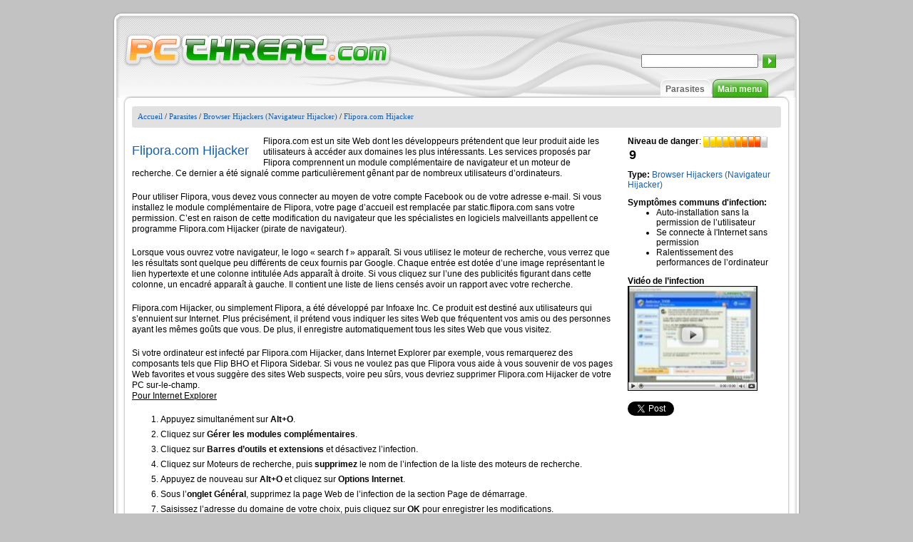

--- FILE ---
content_type: text/html; charset=UTF-8
request_url: https://fr.pcthreat.com/parasitebyid-29722fr.html
body_size: 7285
content:
<!DOCTYPE HTML PUBLIC "-//W3C//DTD HTML 4.01//EN" "http://www.w3.org/TR/html4/strict.dtd">
<html >
<head>
    <title>Supprimer Flipora.com Hijacker</title>
            <meta name="description" content="Flipora.com est un site Web dont les développeurs prétendent que leur produit aide les utilisateurs à accéder aux domaines les plus intéressants. Les services proposés par Flipora comprennent un" >
        <meta name="keywords" content="flipora.com hijacker, supprimer flipora.com hijacker, enlever flipora.com hijacker" >
                        <meta name="robots" content="index, follow" >
        <meta name="viewport" content="width=device-width, initial-scale=1">
    <meta http-equiv="Content-Type" content="text/html; charset=utf-8" >
    <link rel="alternate" type="application/rss+xml" title="Spyware news - Pcthreat.com" href="https://fr.pcthreat.com/rss" >
    <link rel="SHORTCUT ICON" href="/favicon.ico" type="image/x-icon" >
    <link rel="pingback" href="https://fr.pcthreat.com/pingback.php" >
        <link href="https://fr.pcthreat.com/smartopt/css/thm.css" rel="stylesheet" type="text/css" >
    <link rel="stylesheet" type="text/css" href="https://fr.pcthreat.com/css/lightwindow.css.php" >
            <link href="https://fr.pcthreat.com/css/fr_thm.css" rel="stylesheet" type="text/css" >
        <script src="https://fr.pcthreat.com/js/javascript.php" type="text/javascript"></script>
    
    <!--[if lt IE 9]>
    <link rel="stylesheet" type="text/css" media="all" href="https://fr.pcthreat.com/css/thm_ielt9.css"/>
    <![endif]-->

    <!--[if lte IE 7]>
    <link rel="stylesheet" type="text/css" media="all" href="https://fr.pcthreat.com/css/thm_ielte7.css"/>
    <![endif]-->

            <!-- JavaScript -->
        <script type="text/javascript" src="https://fr.pcthreat.com/js/javascript/prototype.js.php"></script>
		<script type="text/javascript" src="https://fr.pcthreat.com/tt.php"></script>
    
    <style type="text/css">
        /* added to avoid smart optimizer which breaks background-size: contain behaviour */
        @media screen and (max-width: 1200px) { .logo-link .logo { background-size: contain;}}
    </style>
    
</head>
  <body>
    <div id="frame" class="parasitebyid-page">
        <div id="frame-wrapper">
            <div id="top_abs">
                <div id="header">
                    <a class="logo-link" href="https://fr.pcthreat.com">
                        <span class="logo"></span>
                    </a>
                    <div id="language-switcher">
                        <span id="selected-language" class="hidden mda-visible">
                                                                                                                                                                                                                                                                                    <span class="language-menu mda-inline toggle-control language-fr" data-toggle-container="languages"></span>
                                    <span class="language-name hidden mda-inline mda-visible xsa-hidden xsd-hidden toggle-control" data-toggle-container="languages">French</span>
                                                                                                                                                                                                                                                                                                                                                                                                                                                                                                                                                                                    </span>

                        <span class="dropdown-icon toggle-control hidden mda-visible" data-toggle-container="languages">
                             <svg width="1em" height="1em"  xmlns:xlink="http://www.w3.org/1999/xlink" xmlns="http://www.w3.org/2000/svg" height="560pt" viewBox="0 0 560 560">
                                 <g transform="translate(-0.511702, 8e-07)" style="fill:#161413; fill-rule:evenodd; stroke:none; stroke-width:1; stroke-linecap:butt; stroke-linejoin:miter; stroke-dasharray:none;">
                                     <path d="M560.512 0.570216 C560.512 2.05696 280.518 560.561 280.054 560 C278.498 558.116 0 0.430888 0.512416 0.22416 C0.847112 0.089136 63.9502 27.1769 140.742 60.4192 C140.742 60.4192 280.362 120.86 280.362 120.86 C280.362 120.86 419.756 60.4298 419.756 60.4298 C496.422 27.1934 559.456 0 559.831 0 C560.205 0 560.512 0.2566 560.512 0.570216 Z">
                                 </g>
                             </svg>
                        </span>

                        <div id="languages">
                                                                                                <a  class="hidden mda-visible" href="http://www.pcthreat.com">
                                        <span class="language-menu language-en"></span>
                                        <span class="hidden mda-visible mda-visible xsd-hidden language-name">English</span>
                                    </a>
                                                                    <a  class="hidden mda-visible" href="http://de.pcthreat.com">
                                        <span class="language-menu language-de"></span>
                                        <span class="hidden mda-visible mda-visible xsd-hidden language-name">German</span>
                                    </a>
                                                                    <a  class="hidden mda-visible" href="http://it.pcthreat.com">
                                        <span class="language-menu language-it"></span>
                                        <span class="hidden mda-visible mda-visible xsd-hidden language-name">Italian</span>
                                    </a>
                                                                    <a  id="selected_lang"  class="hidden mda-visible" href="http://fr.pcthreat.com">
                                        <span class="language-menu language-fr"></span>
                                        <span class="hidden mda-visible mda-visible xsd-hidden language-name">French</span>
                                    </a>
                                                                    <a  class="hidden mda-visible" href="http://no.pcthreat.com">
                                        <span class="language-menu language-no"></span>
                                        <span class="hidden mda-visible mda-visible xsd-hidden language-name">Norwegian</span>
                                    </a>
                                                                    <a  class="hidden mda-visible" href="http://nl.pcthreat.com">
                                        <span class="language-menu language-nl"></span>
                                        <span class="hidden mda-visible mda-visible xsd-hidden language-name">Dutch</span>
                                    </a>
                                                                    <a  class="hidden mda-visible" href="http://dk.pcthreat.com">
                                        <span class="language-menu language-dk"></span>
                                        <span class="hidden mda-visible mda-visible xsd-hidden language-name">Denmark</span>
                                    </a>
                                                                    <a  class="hidden mda-visible" href="http://es.pcthreat.com">
                                        <span class="language-menu language-es"></span>
                                        <span class="hidden mda-visible mda-visible xsd-hidden language-name">Spanish</span>
                                    </a>
                                                                    <a  class="hidden mda-visible" href="http://se.pcthreat.com">
                                        <span class="language-menu language-se"></span>
                                        <span class="hidden mda-visible mda-visible xsd-hidden language-name">Swedish</span>
                                    </a>
                                                                    <a  class="hidden mda-visible" href="http://br.pcthreat.com">
                                        <span class="language-menu language-br"></span>
                                        <span class="hidden mda-visible mda-visible xsd-hidden language-name">Brazilian</span>
                                    </a>
                                                                    <a  class="hidden mda-visible" href="http://fi.pcthreat.com">
                                        <span class="language-menu language-fi"></span>
                                        <span class="hidden mda-visible mda-visible xsd-hidden language-name">Finnish</span>
                                    </a>
                                                                    <a  class="hidden mda-visible" href="http://hu.pcthreat.com">
                                        <span class="language-menu language-hu"></span>
                                        <span class="hidden mda-visible mda-visible xsd-hidden language-name">Hungarian</span>
                                    </a>
                                
                                <div class="search" style="background: none; border: none;">
    <div class="search_block-parasitebyid mda-hidden">
        <div style="padding-left: 5px; padding-top: 10px;">
          <form action="https://fr.pcthreat.com/search.html" method="post" >
            <div><input type="text" class="search_text" name="search" onkeyup="searchText( this.value, 'search_button' );" onfocus="searchText( this.value, 'search_button' )" >
            <input class="submit" type="submit" name="submit" value="" style=""  id="search_button" > </div>
            <div style="position: absolute; z-index: 100; visibility: hidden; margin-top: 0px; background:#ffffff; opacity:0.99999; border: 1px solid; padding-right: 10px; " id="matches">
            </div>
          </form>
        </div>
    </div>
</div>                                                    </div>
                    </div>
                </div>
                <div id="header2">
                    <div class="menu_abs mda-hidden" id="main-menu">
                        <div id="mobile-search" class="hidden mda-visible">
                            <form action="https://fr.pcthreat.com/search.html" method="post" class="mda-block" id="mobile-search-form">
                                <input type="text" class="search_text" name="search" onkeyup="searchText( this.value, 'search_button' );" onfocus="searchText( this.value, 'search_button' )" >
                                <svg id="search_button" viewBox="0 0 421 569" xmlns="http://www.w3.org/2000/svg" xmlns:xlink="http://www.w3.org/1999/xlink">
                                    <g externalResourcesRequired="false" transform="matrix(2.72802 -1.57503 1.57503 2.72802 -4092.23 1189.35)" id="g2859">
                                        <g>
                                            <path fill="#fff" d="m1333.360107,342.352142c-29.255981,0 -53,23.744049 -53,53c0,25.980255 18.725098,47.60614 43.40625,52.125031c-0.185303,4.039795 -3.90625,85.128357 -3.90625,85.249939c0,3.656982 6.043823,6.625 13.5,6.625c7.456177,0 13.5,-2.968018 13.5,-6.625l-3.90625,-85.249939c24.681152,-4.51889 43.40625,-26.144745 43.40625,-52.125031c0,-29.256012 -23.744019,-53 -53,-53zm0,8c24.839966,0 45,20.160034 45,45c0,24.839996 -20.160034,45 -45,45c-24.839966,0 -45,-20.160004 -45,-45c0,-24.839966 20.160034,-45 45,-45z" id="path2841"/>
                                        </g>
                                    </g>
                                </svg>
                            </form>
                        </div>

                                                    <div class="menu">
                                <div class="menu_middle"><a href="https://fr.pcthreat.com/">Main menu</a></div>
                            </div>
                        
                                                    <div class="menu">
                                <div class="menu_selected_middle"><a href="https://fr.pcthreat.com/parasites.html">Parasites</a></div>
                            </div>
                                            </div>

                    <div id="menu-mobile"  class="hidden mda-visible toggle-control" data-toggle-container="main-menu">
                        <svg style="enable-background:new 0 0 32 32; " version="1.1" viewBox="0 0 32 32" xmlns="http://www.w3.org/2000/svg">
                            <path d="M4,10h24c1.104,0,2-0.896,2-2s-0.896-2-2-2H4C2.896,6,2,6.896,2,8S2.896,10,4,10z M28,14H4c-1.104,0-2,0.896-2,2  s0.896,2,2,2h24c1.104,0,2-0.896,2-2S29.104,14,28,14z M28,22H4c-1.104,0-2,0.896-2,2s0.896,2,2,2h24c1.104,0,2-0.896,2-2  S29.104,22,28,22z"/>
                        </svg>
                    </div>
                </div>
            </div>
      <div class="content">
          <div class="top">
              <div class="top_left"></div>
              <div class="top_middle">
                  <div class="slide_bg">
                                                                               <a href="https://fr.pcthreat.com/">Accueil</a>   /                                                          <a href="https://fr.pcthreat.com/parasites.html">Parasites</a>   /                                                          <a href="https://fr.pcthreat.com/parasitesbycat-2fr.html">Browser Hijackers (Navigateur Hijacker)</a>   /                                                          <a href="https://fr.pcthreat.com/parasitebyid-29722fr.html">Flipora.com Hijacker</a>                                                                    </div>
              </div>
              <div class="top_right"></div>
          </div>
          
<div id="mainmiddle-parasitebyid">
    <div class="hidden mda-visible" id="title-placeholder"></div>
    <div class="hidden mda-visible" id="danger-level-placeholder"></div>

    <!-- New desing -->
    <div class="screenshot">
        <div class="middle">
            <div id="screenshot_1">
                            </div>
                    </div>
        <div id="danger-level-container" style="clear: both; text-wrap: suppress ;">
            <div>
                <span style="font-weight:bold">Niveau de danger</span>:&nbsp;<img src="https://fr.pcthreat.com/css/img/parasite_id/bar9.gif" width="90" height="16" alt="" >
                <span id="danger_levelis">9</span>
            </div>
        </div>
        <div id="general-info" class="general_info">
            Type: <b><a href="https://fr.pcthreat.com/parasitesbycat-2fr.html">Browser Hijackers (Navigateur Hijacker)</a></b>
            <br>
                            <div class="sympthom-container">
                    Symptômes communs d'infection:
                    <ul>
                                                    <li>Auto-installation sans la permission de l’utilisateur</li>
                                                    <li>Se connecte à l'Internet sans permission</li>
                                                    <li>Ralentissement des performances de l’ordinateur</li>
                                            </ul>
                </div>
                                                    <div style="padding-bottom: 10px;">
                    Vidéo de l’infection
                    <a class="lightwindow page-options" title="Infection Video" params="lightwindow_width=425,lightwindow_height=340,lightwindow_loading_animation=true" href="http://www.youtube.com/v/aWd_v4KnqL0&amp;ap=%2526fmt%3D18">
                        <img alt="Flipora.com Hijacker" style="width: 180px;  border: 1px solid #000000;" width="180" height="145" src="https://fr.pcthreat.com/images/youtube/4.png"/>
                    </a>
                </div>
            
            <div id="social-buttons">
                <div class="social-icon google">
                    <g:plusone size="medium"></g:plusone>
                    <script type="text/javascript">
                        window.___gcfg = {lang: 'fr'};                                                                        
                        (function() {
                            var po = document.createElement('script'); po.type = 'text/javascript'; po.async = true;
                            po.src = 'https://apis.google.com/js/plusone.js';
                            var s = document.getElementsByTagName('script')[0]; s.parentNode.insertBefore(po, s);
                        })();
                        
                    </script>
                </div>
                <div class="social-icon twitter">
                    <a href="https://twitter.com/share" class="twitter-share-button">Tweet</a>
                    <script>!function(d,s,id){var js,fjs=d.getElementsByTagName(s)[0],p=/^http:/.test(d.location)?'http':'https';if(!d.getElementById(id)){js=d.createElement(s);js.id=id;js.src=p+'://platform.twitter.com/widgets.js';fjs.parentNode.insertBefore(js,fjs);}}(document, 'script', 'twitter-wjs');</script>
                </div>
                <div class="social-icon facebook">
                    <div id="fb-root"></div>
                    
                        <script>(function(d, s, id) {
                                var js, fjs = d.getElementsByTagName(s)[0];
                                if (d.getElementById(id)) return;
                                js = d.createElement(s); js.id = id;
                                js.src = "//connect.facebook.net/en_US/all.js#xfbml=1&appId=261377410599540";
                                fjs.parentNode.insertBefore(js, fjs);
                            }(document, 'script', 'facebook-jssdk'));</script>
                    
                    <div class="fb-like" data-send="true" data-layout="button_count" data-width="110" data-show-faces="false"></div>
                </div>
            </div>
            <div class="clear-all"></div>
        </div>
    </div>

    <div class="description-wrapper">
        <table border="0" cellpadding="0" cellspacing="0" >            
            <tr><td>                                      
                <div class="description">                    
                    <div style="text-align:left;">
                        <div style="float:left;" id="description-title" class="description-title">
                            <h1>Flipora.com Hijacker</h1> 
                        </div>
                        <p>Flipora.com est un site Web dont les développeurs prétendent que leur produit aide les utilisateurs à accéder aux domaines les plus intéressants. Les services proposés par Flipora comprennent un module complémentaire de navigateur et un moteur de recherche. Ce dernier a été signalé comme particulièrement gênant par de nombreux utilisateurs d’ordinateurs.</p>
<p>Pour utiliser Flipora, vous devez vous connecter au moyen de votre compte Facebook ou de votre adresse e-mail. Si vous installez le module complémentaire de Flipora, votre page d’accueil est remplacée par static.flipora.com sans votre permission. C’est en raison de cette modification du navigateur que les spécialistes en logiciels malveillants appellent ce programme Flipora.com Hijacker (pirate de navigateur).</p>
<p>Lorsque vous ouvrez votre navigateur, le logo « search f » apparaît. Si vous utilisez le moteur de recherche, vous verrez que les résultats sont quelque peu différents de ceux fournis par Google. Chaque entrée est dotée d’une image représentant le lien hypertexte et une colonne intitulée Ads apparaît à droite. Si vous cliquez sur l’une des publicités figurant dans cette colonne, un encadré apparaît à gauche. Il contient une liste de liens censés avoir un rapport avec votre recherche.</p>
<p>Flipora.com Hijacker, ou simplement Flipora, a été développé par Infoaxe Inc. Ce produit est destiné aux utilisateurs qui s’ennuient sur Internet. Plus précisément, il prétend vous indiquer les sites Web que fréquentent vos amis ou des personnes ayant les mêmes goûts que vous. De plus, il enregistre automatiquement tous les sites Web que vous visitez.</p>
<p>Si votre ordinateur est infecté par Flipora.com Hijacker, dans Internet Explorer par exemple, vous remarquerez des composants tels que Flip BHO et Flipora Sidebar. Si vous ne voulez pas que Flipora vous aide à vous souvenir de vos pages Web favorites et vous suggère des sites Web suspects, voire peu sûrs, vous devriez supprimer Flipora.com Hijacker de votre PC sur-le-champ.<br />
<span style="text-decoration: underline;">Pour Internet Explorer</span></p>
<ol>
<li>Appuyez simultanément sur <strong>Alt+O</strong>.</li>
<li>Cliquez sur <strong>Gérer les modules complémentaires</strong>.</li>
<li>Cliquez sur <strong>Barres d’outils et extensions</strong> et désactivez l’infection.</li>
<li>Cliquez sur Moteurs de recherche, puis <strong>supprimez</strong> le nom de l’infection de la liste des moteurs de recherche.</li>
<li>Appuyez de nouveau sur <strong>Alt+O</strong> et cliquez sur <strong>Options Internet</strong>.</li>
<li>Sous l’<strong>onglet</strong> <strong>Général</strong>, supprimez la page Web de l’infection de la section Page de démarrage.</li>
<li>Saisissez l’adresse du domaine de votre choix, puis cliquez sur <strong>OK</strong> pour enregistrer les modifications.</li>
</ol>
<p><span style="text-decoration: underline;">Pour Mozilla Firefox</span></p>
<ol>
<li>Appuyez successivement sur <strong>Ctrl+Maj+A</strong>, ce qui ouvrira l’onglet du Gestionnaire de modules complémentaires.</li>
<li>Supprimez le nom de l’infection de la section Extensions ou Plugins.</li>
<li>Cliquez sur l’icône du moteur de recherche à gauche de la barre de recherche (en haut du navigateur), puis sélectionnez <strong>Gérer les moteurs de recherche</strong>.</li>
<li>Supprimez le nom de l’infection de la liste, puis définissez un nouveau moteur de recherche par défaut.</li>
<li>Cliquez sur le bouton Firefox et accédez à <strong>Options</strong>.</li>
<li>Dans le <strong>panneau Général</strong>, supprimez le nom de l’infection de la section Page d’accueil.</li>
<li>Saisissez la page par défaut de votre choix, puis cliquez sur <strong>OK</strong> pour enregistrer les modifications.</li>
</ol>
<p><span style="text-decoration: underline;">Pour Google Chrome</span></p>
<ol>
<li>Appuyez sur <strong>Alt+F</strong> et accédez à <strong>Outils --> Extensions</strong>.</li>
<li><strong>Supprimez</strong> le nom de l’infection de la liste, puis cliquez sur <strong>Paramètres</strong> dans le volet de gauche.</li>
<li>Dans la section Au démarrage, sélectionnez Ouvrir une page ou un ensemble de pages spécifiques. Cliquez sur <strong>Ensemble de pages</strong>.</li>
<li><strong>Supprimez</strong> le nom de l’infection de la liste et ajoutez une nouvelle page d’accueil, puis cliquez sur <strong>OK</strong> pour enregistrer les modifications.</li>
<li>Sous Recherche, cliquez sur <strong>Gérer les moteurs de recherche</strong>.</li>
<li>Supprimez le nom de l’infection de la liste, puis définissez un nouveau moteur de recherche par défaut.</li>
<li>Cliquez sur <strong>OK</strong> pour enregistrer les modifications, puis quittez le menu.</li>
</ol>

                    </div> 

                    
                                        <div id="responsive-social-buttons"></div>

                </div>                  
            </td></tr>            
            <tr><td>
				                
                <div class="post-download-box" onclick="javascript: window.location='download-sph';">
					<div class="post-download-box-inside">
						<div class="post-download-icon">
							<a title=" Télécharger le scanner de l‘infection Virusprotect Flipora.com Hijacker" onclick="_gaq.push(['_trackPageview', '/download-sph']);"	
				            	href="https://fr.pcthreat.com/download-sph">
				            </a>
						</div>
						<div class="post-download-text">
							<a title=" Télécharger le scanner de l‘infection Virusprotect Flipora.com Hijacker" onclick="_gaq.push(['_trackPageview', '/download-sph']);" href="https://fr.pcthreat.com/download-sph">
								Télécharger le scanner d’infection 
								Flipora.com Hijacker 
															</a>
							<ul>
								<li>
									Solution rapide et testée pour l‘enlèvement des menaces									Flipora.com Hijacker
									.								</li>                            
				                				                <li>Sauvez votre ordinateur et lancez-le maintenant!</li>
				                 
							</ul>
						</div>
						<div class="clear-all"></div>
					</div>
				</div>  
				<div class="clear-all"></div>   
				      
            </td></tr>            
            <tr><td align="center">                
                <div id="international">                    
                    <table style="text-wrap:none ;"><tr><td style="text-align: left;"><div style="padding-right:30px;"><span class="int-lang int-lang-en"></span><a href="http://www.pcthreat.com/parasitebyid-29722en.html">Remove Flipora.com Hijacker</a></div></td><td style="text-align: left;"><div style="padding-right:30px;"><span class="int-lang int-lang-de"></span><a href="http://de.pcthreat.com/parasitebyid-29722de.html">Flipora.com Hijacker löschen</a></div></td></tr><tr><td style="text-align: left;"><div style="padding-right:30px;"><span class="int-lang int-lang-it"></span><a href="http://it.pcthreat.com/parasitebyid-29722it.html">Rimozione Flipora.com Hijacker</a></div></td><td style="text-align: left;"><div style="padding-right:30px;"><span class="int-lang int-lang-no"></span><a href="http://no.pcthreat.com/parasitebyid-29722no.html">Fjerne Flipora.com Hijacker</a></div></td></tr><tr><td style="text-align: left;"><div style="padding-right:30px;"><span class="int-lang int-lang-nl"></span><a href="http://nl.pcthreat.com/parasitebyid-29722nl.html">Verwijderen Flipora.com Hijacker</a></div></td><td style="text-align: left;"><div style="padding-right:30px;"><span class="int-lang int-lang-dk"></span><a href="http://dk.pcthreat.com/parasitebyid-29722dk.html">Rens Flipora.com Hijacker</a></div></td></tr><tr><td style="text-align: left;"><div style="padding-right:30px;"><span class="int-lang int-lang-es"></span><a href="http://es.pcthreat.com/parasitebyid-29722es.html">Eliminar Flipora.com Hijacker</a></div></td><td style="text-align: left;"><div style="padding-right:30px;"><span class="int-lang int-lang-se"></span><a href="http://se.pcthreat.com/parasitebyid-29722se.html">Ta bort Flipora.com Hijacker</a></div></td></tr><tr><td style="text-align: left;"><div style="padding-right:30px;"><span class="int-lang int-lang-br"></span><a href="http://br.pcthreat.com/parasitebyid-29722br.html">Remover Flipora.com Hijacker</a></div></td><td>&nbsp;</td></tr></table>                
                </div> 
                 
					<img class="responsive" style="max-width: 650px;" src="https://fr.pcthreat.com/images/small-text-fr.png" alt="disclaimer" />
                            </td></tr>         
        </table>    
    </div>

        <div id="general-info-responsive"></div>

    <!-- New desing - end --> 
       
    <div class="parasite-data">
    	        <div style="padding-top: 10px;">
        <img class="responsive" style="max-width: 675px;" src="https://fr.pcthreat.com/images/fr-disclaimer.png" alt="Disclaimer" />
        </div>
    </div>
            <div class="comments"><a name="comments"></a>
        <p class="post_comments">Postez votre  commentaire &mdash; NOUS AVONS BESOIN DE VOTRE OPINION!</p>
        <form action="#comments" method="post">
            <div class="comment-text">
                <span class="comment_titles" >Commentez:</span>
                <textarea name="comment" cols="54" rows="7"></textarea>
            </div>
            <div class="comment-details">
                <div  style="margin-top:0.6em;;">
                    <span class="comment_titles" >Nom:</span>
                    <input type="text" name="name" class="name"  value="" >
                </div>
                <div style="margin-top:0.6em; vertical-align:top;">
                    <span class="comment_titles" >Inscrivec votre code secret s.v.p.:<br></span>
                    <input type="hidden" name="hncaptcha" value="98741223162781151739953449238457" ><input type="hidden" name="public_key" value="6e480" >
<img class="captchapict" src="https://fr.pcthreat.com/captcha/tmp/6e480.jpg" width="89" height="25" alt="This is a captcha-picture. It is used to prevent mass-access by robots." title="" >
<input class="captcha" type="text" name="private_key" value="" maxlength="5" size="5" ><br><br><input type="submit" value="Soumettez votre commentaire" >
                </div>
            </div>
        </form>
    </div>
</div>
                  <div class="clear">
          &nbsp;
        </div>         
      </div>
        </div>
    </div>
    <div class="footer_info">
        <span class="mda-hidden">
            &copy; 2006-2026 pcthreat.com &nbsp;|&nbsp;
        </span>
        <a href="https://fr.pcthreat.com/termsofuse-fr.html">Termes d’utilisation</a>&nbsp;|&nbsp;
        <a href="https://fr.pcthreat.com/privacy-fr.html">Politique de vie privée </a>&nbsp;|&nbsp;
        <a href="https://fr.pcthreat.com/aboutus-fr.html">Accueil</a>&nbsp;|&nbsp;
        <a href="https://fr.pcthreat.com/linktous-fr.html">Nous relier</a>
        <span class="hidden mda-visible">
            &copy; 2006-2026 pcthreat.com
        </span>
    </div>

        <script type="text/javascript" src="https://fr.pcthreat.com/smartopt/highslide/highslide.js"></script>

    <script type="text/javascript">
        
		hs.graphicsDir = 'highslide/graphics/';
		hs.align = 'center';
		hs.transitions = ['expand', 'crossfade'];
		hs.outlineType = 'rounded-white';
		hs.fadeInOut = true;
		
    </script>
    
    
<script type="text/javascript">

  var _gaq = _gaq || [];
  _gaq.push(['_setAccount', 'UA-1919412-3']);
  _gaq.push(['_setDomainName', 'pcthreat.com']);
  _gaq.push(['_trackPageview']);

  (function() {
    var ga = document.createElement('script'); ga.type = 'text/javascript'; ga.async = true;
    ga.src = ('https:' == document.location.protocol ? 'https://ssl' : 'http://www') + '.google-analytics.com/ga.js';
    var s = document.getElementsByTagName('script')[0]; s.parentNode.insertBefore(ga, s);
  })();

</script>

</body>
</html>

--- FILE ---
content_type: text/html; charset=UTF-8
request_url: https://fr.pcthreat.com/tt.php
body_size: 1151
content:
/*
    Name:           TotalTracker
    Description:    capture code using js.
*/
var hwx = '';
var sid = '';
var affid = '';
var pid = '';
var lng = '';
var page_type = '';
var user_ip = '18.222.211.196';
var user_id = '1aeae5c8e4a73eab0720f2d869fd8e27';
var user_agent = navigator.userAgent;
var http_referer = document.referrer;


var host_name = getHost();
var full_host_name = getHost( true );
var request_domain = 'pcthreat.com';
var request_uri = getUri( full_host_name );
var requestUrl = location.protocol + '//fr.pcthreat.com/external_capture_track.php';
var cookie_data = getCookie('AD');
if(cookie_data == ''){
	setCookie('AD',user_id,365);
}else{
	user_id = cookie_data;
}
var post_data =	'user_id='+escape(user_id)+
				'&HTTP_USER_AGENT='+escape(user_agent)+
				'&HTTP_REFERER='+escape(http_referer)+
				'&HTTP_HOST='+escape(request_domain)+
				'&REQUEST_URI='+escape(request_uri)+
				'&REMOTE_ADDR='+escape(user_ip)+
				'&hwx='+escape(hwx)+
				'&sid='+escape(sid)+
				'&affid='+escape(affid)+
				'&pid='+escape(pid)+
				'&page_type='+escape(page_type)+
				'&lng='+escape(lng);

postData(requestUrl, post_data);

function getHost( full_host ){
	var strhost = document.location.hostname;
	if( full_host ){
		return strhost;
	}
	else {
		return strhost.replace('www.', '');
	}
}

function getUri( full_host_name ){
	var struri = document.location.href;
		return struri.replace('http://'+full_host_name, '');
}

function setCookie(c_name,value,expiredays){
	var exdate=new Date();
	exdate.setDate(exdate.getDate()+expiredays);
	document.cookie=c_name+ "=" +escape(value)+((expiredays==null) ? "" : ";expires="+exdate.toUTCString());
}

function getCookie(c_name){
	<!--if (document.cookie.length>0){-->
	<!--	c_start=document.cookie.indexOf(c_name + "=");-->
	<!--	if (c_start!=-1){-->
	<!--		c_start=c_start + c_name.length+1;-->
	<!--		c_end=document.cookie.indexOf(";",c_start);-->
	<!--		if (c_end==-1) c_end=document.cookie.length;-->
	<!--			return unescape(document.cookie.substring(c_start,c_end));-->
	<!--	}-->
	<!--}-->
	return "";
}

function postData(requestUrl, requestPost) {
	//alert('requestUrl = '+requestUrl);
	//alert('requestPost = '+requestPost);
	
	var objHTTP, strResult;
	if (window.XMLHttpRequest) {
		objHTTP = new XMLHttpRequest();
	}else if (window.ActiveXObject) {
		var version = parseFloat(navigator.appVersion.split("MSIE")[1]);
		if(version > 6){
			objHTTP = new ActiveXObject("Microsoft.XMLHTTP");
		}else{
			objHTTP = new ActiveXObject('MSXML2.XMLHTTP.3.0');
		}
	}
	objHTTP.open('POST',requestUrl,false);
	objHTTP.setRequestHeader('Content-Type','application/x-www-form-urlencoded');
	objHTTP.send(requestPost);
	//var strResult=objHTTP.responseText;
	//	alert('strResult = '+strResult);
}

function qs() {
	var qsParm = new Array();
	var query = window.location.search.substring(1);
	//alert('query = '+ query);
	var parms = query.split('&');
	for (var i=0; i<parms.length; i++) {
		var pos = parms[i].indexOf('=');
		if (pos > 0) {
			var key = parms[i].substring(0,pos);
			var val = parms[i].substring(pos+1);
			qsParm[key] = val;
		}
 	}
	return qsParm;
}


--- FILE ---
content_type: text/html; charset=utf-8
request_url: https://accounts.google.com/o/oauth2/postmessageRelay?parent=https%3A%2F%2Ffr.pcthreat.com&jsh=m%3B%2F_%2Fscs%2Fabc-static%2F_%2Fjs%2Fk%3Dgapi.lb.en.OE6tiwO4KJo.O%2Fd%3D1%2Frs%3DAHpOoo_Itz6IAL6GO-n8kgAepm47TBsg1Q%2Fm%3D__features__
body_size: 164
content:
<!DOCTYPE html><html><head><title></title><meta http-equiv="content-type" content="text/html; charset=utf-8"><meta http-equiv="X-UA-Compatible" content="IE=edge"><meta name="viewport" content="width=device-width, initial-scale=1, minimum-scale=1, maximum-scale=1, user-scalable=0"><script src='https://ssl.gstatic.com/accounts/o/2580342461-postmessagerelay.js' nonce="x76VLbVyZGUi-B61zSi0bA"></script></head><body><script type="text/javascript" src="https://apis.google.com/js/rpc:shindig_random.js?onload=init" nonce="x76VLbVyZGUi-B61zSi0bA"></script></body></html>

--- FILE ---
content_type: text/css
request_url: https://fr.pcthreat.com/css/fr_thm.css
body_size: -47
content:
#hot_downloads{
     background-image: url(img/web/hot_downloads/fr_hot_downloads.gif);
}
#hot_downloads2{
     background-image: url(img/web/hot_downloads/fr_hot_downloads2.gif);
}
#hot_downloads3{
     background-image: url(img/web/hot_downloads/fr_hot_downloads3.gif);
}
